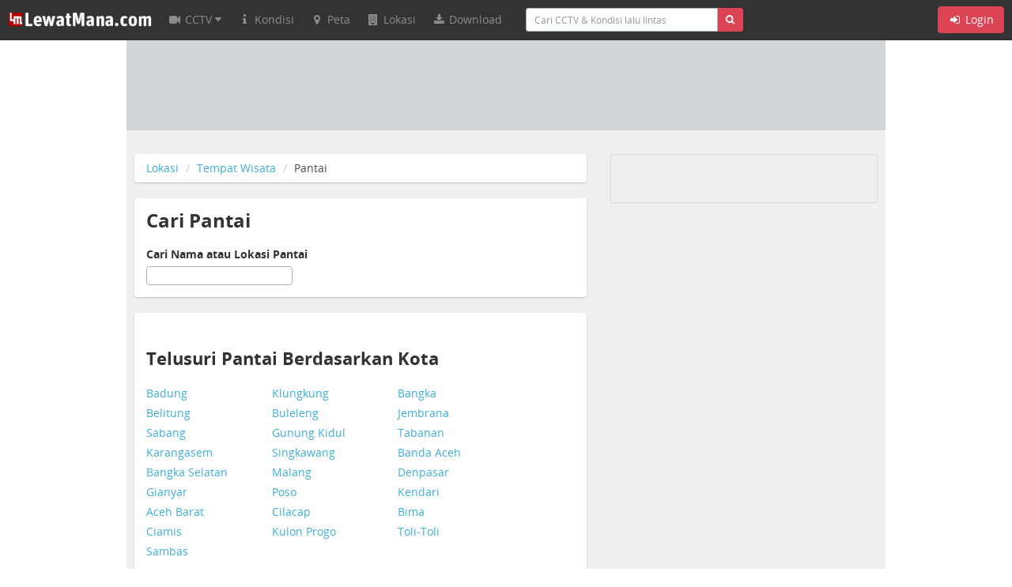

--- FILE ---
content_type: text/html; charset=utf-8
request_url: https://lewatmana.com/lokasi/tempat-wisata/pantai/
body_size: 5850
content:


<!DOCTYPE html>
<!--[if lt IE 7]>      <html class="no-js lt-ie9 lt-ie8 lt-ie7"> <![endif]-->
<!--[if IE 7]>         <html class="no-js lt-ie9 lt-ie8"> <![endif]-->
<!--[if IE 8]>         <html class="no-js lt-ie9"> <![endif]-->
<!--[if gt IE 8]><!--> <html class="no-js"> <!--<![endif]-->

<head>
  

  <meta charset="utf-8">
  <meta http-equiv="X-UA-Compatible" content="IE=edge,chrome=1">
  <meta name="viewport" content="width=device-width, initial-scale=1.0">

  
  

  <title>Cari Pantai di Indonesia - LewatMana.com</title>

  <link rel="shortcut icon" href="//s.lewatmana.com/d2014b/img/favicon.b342f52bc6fc.ico">

  
  <link rel="stylesheet" href="//s.lewatmana.com/d2014b/css/bootstrap.min.a42c110716d7.css">
  <link rel="stylesheet" href="//s.lewatmana.com/d2014b/css/bootflat.min.ac7fc7a760fc.css">
  <link rel="stylesheet" href="//s.lewatmana.com/d2014b/css/font-awesome.min.bbfef9385083.css">
  <link rel="stylesheet" href="//s.lewatmana.com/d2014b/css/open-sans.f6a8deddf2a7.css">
  <link rel="stylesheet" href="//s.lewatmana.com/d2014b/css/main.2af00d16327a.css">
  

  
  <script type="db25c6335f19a0e21b657e67-text/javascript">
  var leaderboard_id;
  var leaderboard_mobile_id;
  var skyleft_id;
  var skyright_id;
  var showcase1_id;
  var showcase2_id;
  var large_showcase1_id;
  var large_showcase2_id;
  var large_showcase3_id;

  var screenWidth = document.documentElement.clientWidth;

  if (screenWidth > 991) {
    skyleft_id = 35;
    skyright_id = 36;
  } else {
    skyleft_id = 44;
    skyright_id = 44;
  }

  if (screenWidth > 720) {
    leaderboard_id = 16;
    leaderboard_mobile_id = 44;
    showcase1_id = 44;
    showcase2_id = 44;
    large_showcase1_id = 32;
    large_showcase2_id = 33;
    large_showcase3_id = 34;
  } else {
    leaderboard_id = 44;
    leaderboard_mobile_id = 43;
    showcase1_id = 10;
    showcase2_id = 11;
    large_showcase1_id = 44;
    large_showcase2_id = 44;
    large_showcase3_id = 44;
  }
</script>

  

  
  <script type="db25c6335f19a0e21b657e67-text/javascript"><!--// <![CDATA[
var OA_zones = {
  'skyleft' : skyleft_id,
  'skyright' : skyright_id,
  'leaderboard' : leaderboard_id,
  'leaderboard_mobile' : leaderboard_mobile_id,
  'custom_showcase' : 37,
  'large_showcase1' : large_showcase1_id,
  'large_showcase2' : large_showcase2_id,
  'large_showcase3' : large_showcase3_id,
  'showcase1' : showcase1_id,
  'showcase2' : showcase2_id
};
// ]]> --></script>

  

  
  
  <script src="//s.lewatmana.com/d2014b/js/vendor/modernizr-2.6.2-respond-1.1.0.min.70d492eca414.js" type="db25c6335f19a0e21b657e67-text/javascript"></script>
  <script src='//openx.lewatmana.com/www/delivery/spcjs.php' type="db25c6335f19a0e21b657e67-text/javascript"></script>
  

</head>

<body class="body-bg">




<nav class="navbar navbar-inverse navbar-fixed-top" role="navigation">
  <div class="container-fluid">
    <div class="navbar-header">
      <button type="button" class="navbar-toggle" data-toggle="collapse" data-target="#navbar-lm-menu">
        <span class="sr-only">Toggle navigation</span>
        <span class="icon-bar"></span>
        <span class="icon-bar"></span>
        <span class="icon-bar"></span>
      </button>
      <a class="navbar-brand lm-logo" href="/">
        <img src="//s.lewatmana.com/d2014b/img/lewatmana-logo.5c169e7e9f08.jpg" width="182">
      </a>
    </div>
    <div class="collapse navbar-collapse" id="navbar-lm-menu">
      <ul class="nav navbar-nav navbar-nav">
        <li class="dropdown">
          <a href="/cam/" class="dropdown-toggle" data-toggle="dropdown">
            <i class="fa fa-fw fa-video-camera"></i>
            <span class="hidden-md hidden-sm"> CCTV <i class="fa fa-caret-down"></i></span>
          </a>

          
          <ul class="dropdown-menu" role="menu">
            
            <li><a href="/kota/bandung/">Bandung</a></li>
            
            <li><a href="/kota/bekasi/">Bekasi</a></li>
            
            <li><a href="/kota/denpasar/">Denpasar</a></li>
            
            <li><a href="/kota/depok/">Depok</a></li>
            
            <li><a href="/kota/jakarta-barat/">Jakarta Barat</a></li>
            
            <li><a href="/kota/jakarta-pusat/">Jakarta Pusat</a></li>
            
            <li><a href="/kota/jakarta-selatan/">Jakarta Selatan</a></li>
            
            <li><a href="/kota/jakarta-timur/">Jakarta Timur</a></li>
            
            <li><a href="/kota/jakarta-utara/">Jakarta Utara</a></li>
            
            <li><a href="/kota/malang/">Malang</a></li>
            
            <li><a href="/kota/puncak/">Puncak</a></li>
            
            <li><a href="/kota/semarang/">Semarang</a></li>
            
            <li><a href="/kota/surabaya/">Surabaya</a></li>
            
            <li class="divider"></li>
            <li><a href="/cam/">Semua CCTV</a></li>
          </ul>
          
        </li>
        <li>
          <a href="/kondisi/">
            <i class="fa fa-fw fa-info"></i> <span class="hidden-md hidden-sm">Kondisi</span>
          </a>
        </li>
        <li>
          <a href="/peta/">
            <i class="fa fa-fw fa-map-marker"></i> <span class="hidden-md hidden-sm">Peta</span>
          </a>
        </li>
        <li>
          <a href="/lokasi/home/">
            <i class="fa fa-fw fa-building"></i> <span class="hidden-md hidden-sm">Lokasi</span>
          </a>
        </li>
        <li class="hidden-xs">
          <a href="https://lewatmana.com/download/">
          <i class="fa fa-fw fa-download"></i> <span class="hidden-md hidden-sm">Download</span></a>
        </li>
        <li class="visible-xs">
          <a href="http://m.lewatmana.com/download/">
          <i class="fa fa-fw fa-download"></i> Download</a>
        </li>

        
        <li class="visible-xs"><a href="/accounts/login/"><i class="fa fa-fw fa-sign-in"></i> Login</a></li>
        

      </ul>

      <div class="col-sm-4 col-md-3 col-lg-3">
        <form class="navbar-form navbar-form-lm-small" role="search" action="/cari/">
          <div class="input-group">
            <input type="text" class="form-control input-sm" placeholder="Cari CCTV & Kondisi lalu lintas" name="q" value="">
            <div class="input-group-btn">
              <button class="btn btn-danger btn-sm" type="submit"><i class="fa fa-search"></i></button>
            </div>
          </div>
        </form>
      </div>

      
      <div class="nav navbar-nav navbar-right navbar-lm-right hidden-xs">
        <a class="btn btn-danger navbar-btn" href="/accounts/login/"><i class="fa fa-fw fa-sign-in"></i> Login</a>
      </div>
      
    </div>
  </div>
</nav>



  <div class="sky-container visible-md visible-lg">
  <div class="sky-left">
    <div class="sky-left-inner">
      <div class="sky-left-sky">
        
          <script type="db25c6335f19a0e21b657e67-text/javascript"><!--// <![CDATA[
    OA_show('skyleft');
// ]]> --></script>

        
      </div>
    </div>
  </div>
  <div class="sky-center container-bg">
  </div>
  <div class="sky-right">
    <div class="sky-right-inner">
      <div class="sky-right-sky">
        
          <script type="db25c6335f19a0e21b657e67-text/javascript"><!--// <![CDATA[
    OA_show('skyright');
// ]]> --></script>

        
      </div>
    </div>
  </div>
  <div class="clearfix"></div>
</div>




  <div class="leaderboard-wrapper" id="top">
  <div class="container">
    <div class="leaderboard-container leaderboard-container-bg">
      <div class="text-center hidden-xs">
        
          <script type="db25c6335f19a0e21b657e67-text/javascript"><!--// <![CDATA[
    OA_show('leaderboard');
// ]]> --></script>

        
      </div>
      <div class="text-center visible-xs">
        
          <script type="db25c6335f19a0e21b657e67-text/javascript"><!--// <![CDATA[
    OA_show('leaderboard_mobile');
// ]]> --></script>

        
      </div>
    </div>
  </div>
</div>






  <div class="content-sidebar-container container container-bg">
    <div class="content poi_container">
      

    
        <ol class="breadcrumb">
            <li><a href="/lokasi/home/">Lokasi</a></li>
            <li><a href="/lokasi/tempat-wisata/">Tempat Wisata</a></li>
            <li class="active">Pantai</li>
        </ol>
    

    <div class="panel panel-category">

        

        <h1>Cari Pantai</h1>
        <div class="clearing">
            <form action="/lokasi/tempat-wisata/pantai/" method="get">
                <label for="poi-search-by-category-query">
                    Cari Nama atau Lokasi Pantai
                </label><br>
                <input type="text" name="q" class="poi-search-by-category-query"
                    id="poi-search-by-category-query"
                     />
            </form>
        </div>
    </div>

    <div class="footer-mobile-ads text-center visible-xs">
      
        <script type="db25c6335f19a0e21b657e67-text/javascript"><!--// <![CDATA[
    OA_show('showcase1');
// ]]> --></script>

      
    </div>


    <div class="panel panel-category">
    
    <h2>Telusuri Pantai Berdasarkan Kota</h2>

    
        <div class="related-city">
            <a href="/lokasi/tempat-wisata/pantai/di/badung/">
                Badung
            </a>
        </div>
    
        <div class="related-city">
            <a href="/lokasi/tempat-wisata/pantai/di/klungkung/">
                Klungkung
            </a>
        </div>
    
        <div class="related-city">
            <a href="/lokasi/tempat-wisata/pantai/di/bangka/">
                Bangka
            </a>
        </div>
    
        <div class="related-city">
            <a href="/lokasi/tempat-wisata/pantai/di/belitung/">
                Belitung
            </a>
        </div>
    
        <div class="related-city">
            <a href="/lokasi/tempat-wisata/pantai/di/buleleng/">
                Buleleng
            </a>
        </div>
    
        <div class="related-city">
            <a href="/lokasi/tempat-wisata/pantai/di/jembrana/">
                Jembrana
            </a>
        </div>
    
        <div class="related-city">
            <a href="/lokasi/tempat-wisata/pantai/di/sabang/">
                Sabang
            </a>
        </div>
    
        <div class="related-city">
            <a href="/lokasi/tempat-wisata/pantai/di/gunung-kidul/">
                Gunung Kidul
            </a>
        </div>
    
        <div class="related-city">
            <a href="/lokasi/tempat-wisata/pantai/di/tabanan/">
                Tabanan
            </a>
        </div>
    
        <div class="related-city">
            <a href="/lokasi/tempat-wisata/pantai/di/karangasem/">
                Karangasem
            </a>
        </div>
    
        <div class="related-city">
            <a href="/lokasi/tempat-wisata/pantai/di/singkawang/">
                Singkawang
            </a>
        </div>
    
        <div class="related-city">
            <a href="/lokasi/tempat-wisata/pantai/di/banda-aceh/">
                Banda Aceh
            </a>
        </div>
    
        <div class="related-city">
            <a href="/lokasi/tempat-wisata/pantai/di/bangka-selatan/">
                Bangka Selatan
            </a>
        </div>
    
        <div class="related-city">
            <a href="/lokasi/tempat-wisata/pantai/di/malang/">
                Malang
            </a>
        </div>
    
        <div class="related-city">
            <a href="/lokasi/tempat-wisata/pantai/di/denpasar/">
                Denpasar
            </a>
        </div>
    
        <div class="related-city">
            <a href="/lokasi/tempat-wisata/pantai/di/gianyar/">
                Gianyar
            </a>
        </div>
    
        <div class="related-city">
            <a href="/lokasi/tempat-wisata/pantai/di/poso/">
                Poso
            </a>
        </div>
    
        <div class="related-city">
            <a href="/lokasi/tempat-wisata/pantai/di/kendari/">
                Kendari
            </a>
        </div>
    
        <div class="related-city">
            <a href="/lokasi/tempat-wisata/pantai/di/aceh-barat/">
                Aceh Barat
            </a>
        </div>
    
        <div class="related-city">
            <a href="/lokasi/tempat-wisata/pantai/di/cilacap/">
                Cilacap
            </a>
        </div>
    
        <div class="related-city">
            <a href="/lokasi/tempat-wisata/pantai/di/bima/">
                Bima
            </a>
        </div>
    
        <div class="related-city">
            <a href="/lokasi/tempat-wisata/pantai/di/ciamis/">
                Ciamis
            </a>
        </div>
    
        <div class="related-city">
            <a href="/lokasi/tempat-wisata/pantai/di/kulon-progo/">
                Kulon Progo
            </a>
        </div>
    
        <div class="related-city">
            <a href="/lokasi/tempat-wisata/pantai/di/toli-toli/">
                Toli-Toli
            </a>
        </div>
    
        <div class="related-city">
            <a href="/lokasi/tempat-wisata/pantai/di/sambas/">
                Sambas
            </a>
        </div>
    

    
    <h3>Kota yang Anda cari tidak ada didaftar?</h3>
    <p>Cari pada form pencarian diatas. Anda bisa memasukkan Nama Kota atau Nama Provinsi untuk pencarian lokasi,
        atau lihat <a href="#">daftar kota selengkapnya</a>.</p>
    
    

    <p>
</p>
    <div class="clear"></div>

    <h2>Semua Pantai</h2>

    

    
    <div class="related_poi_left">
        <h3><a href="/lokasi/3976/bandungan/">Bandungan</a></h3>
        <p>
        Semarang, Jawa Tengah, Indonesia
        </p>
    </div>
    
    
    <div class="related_poi_right">
        <h3><a href="/lokasi/4218/embun-pagi/">Embun Pagi</a></h3>
        <p>
        Bukittinggi, Sumatera Barat, Indonesia
        </p>
    </div>
    <div class="clear"></div>
    
    <div class="related_poi_left">
        <h3><a href="/lokasi/4528/fantasi-beach/">Fantasi Beach</a></h3>
        <p>
        Palangka Raya, Kalimantan Tengah, Indonesia
        </p>
    </div>
    
    
    <div class="related_poi_right">
        <h3><a href="/lokasi/4520/pantai-air-dingin/">Pantai Air Dingin</a></h3>
        <p>Kecamatan Samadua,<br />
        Aceh Selatan, Aceh, Indonesia
        </p>
    </div>
    <div class="clear"></div>
    
    <div class="related_poi_left">
        <h3><a href="/lokasi/4558/pantai-ama-hami/">Pantai Ama Hami</a></h3>
        <p>
        Bima, Nusa Tenggara Barat, Indonesia
        </p>
    </div>
    
    
    <div class="related_poi_right">
        <h3><a href="/lokasi/4578/pantai-amed/">Pantai Amed</a></h3>
        <p>Desa Tulamben, Kec. Kubu<br />
        Karangasem, Bali, Indonesia
        </p>
    </div>
    <div class="clear"></div>
    
    <div class="related_poi_left">
        <h3><a href="/lokasi/3998/pantai-arta/">Pantai Arta</a></h3>
        <p>Jl. Pariaman Tiku<br />
        Padang, Sumatera Barat, Indonesia
        </p>
    </div>
    
    
    <div class="related_poi_right">
        <h3><a href="/lokasi/4581/pantai-atuh/">Pantai Atuh</a></h3>
        <p>Desa Batununggul, Kec. Nusa Penida<br />
        Klungkung, Bali, Indonesia
        </p>
    </div>
    <div class="clear"></div>
    
    <div class="related_poi_left">
        <h3><a href="/lokasi/3867/pantai-ayahpantai-logending/">Pantai Ayah/Pantai Logending</a></h3>
        <p>
        Kebumen, Jawa Tengah, Indonesia
        </p>
    </div>
    
    
    <div class="related_poi_right">
        <h3><a href="/lokasi/4557/pantai-bajo-pulo-sape/">Pantai bajo pulo sape</a></h3>
        <p>
        Bima, Nusa Tenggara Barat, Indonesia
        </p>
    </div>
    <div class="clear"></div>
    

    <p>
<div id="pagination-container">
<ul class="pagination">
    
        <li class="disabled"><a href="#">&laquo;</a></li>
    
    
        
            
                <li class="active"><a href="#">1 <span class="sr-only">(current)</span></a></li>
            
        
    
        
            
                <li><a href="?page=2">2</a></li>
            
        
    
        
            
                <li><a href="?page=3">3</a></li>
            
        
    
        
            <li class="elipsis"><a href="#">...</a></li>
        
    
        
            
                <li><a href="?page=18">18</a></li>
            
        
    
        
            
                <li><a href="?page=19">19</a></li>
            
        
    
        
            
                <li><a href="?page=20">20</a></li>
            
        
    
    
        <li><a href="?page=2">&raquo;</a></li>
    
</ul>
</div>

</p>
    <div class="clear"></div>

    </div>



<div class="footer-mobile-ads text-center visible-xs">
  
    <script type="db25c6335f19a0e21b657e67-text/javascript"><!--// <![CDATA[
    OA_show('showcase2');
// ]]> --></script>

  
</div>


    </div>
    <div class="sidebar hidden-xs">
      
        


<div class="sidebar__showcase-small">
  
    <script type="db25c6335f19a0e21b657e67-text/javascript"><!--// <![CDATA[
    OA_show('custom_showcase');
// ]]> --></script>

  
</div>

<div class="sidebar__showcase">
  
    <script type="db25c6335f19a0e21b657e67-text/javascript"><!--// <![CDATA[
    OA_show('large_showcase1');
// ]]> --></script>

  
</div>

<div class="sidebar__showcase">
  
    <script type="db25c6335f19a0e21b657e67-text/javascript"><!--// <![CDATA[
    OA_show('large_showcase2');
// ]]> --></script>

  
</div>

<div class="panel panel-danger">
  <div class="panel-heading">
    <h3 class="panel-title">CCTV Pilihan</h3>
  </div>
  <div class="panel-body sidebar-cams">
    <ul class="list-inline">
    
    
      <li class="sidebar-cam">





<div class="cam-thumb">
  
    
      <a href="/cam/371/tugu-muda/">
        <img src="https://media.lewatmana.com/cam/kotasemarang/371/371-20260126-162901-thumb.jpg" class="cam-thumb-img">
      </a>
    
  

  <div class="cam-thumb-info">
    <p class="cam-name"><a href="/cam/371/tugu-muda/">Tugu Muda</a></p>
  </div>
</div>


</li>
    
      <li class="sidebar-cam">





<div class="cam-thumb">
  
    
      <a href="/cam/356/asia-afrika-ged-merdeka/">
        <img src="https://media.lewatmana.com/cam/kotabandung/356/356-20260126-162501-thumb.jpg" class="cam-thumb-img">
      </a>
    
  

  <div class="cam-thumb-info">
    <p class="cam-name"><a href="/cam/356/asia-afrika-ged-merdeka/">Asia Afrika-Ged. Merdeka</a></p>
  </div>
</div>


</li>
    
      <li class="sidebar-cam">





<div class="cam-thumb">
  
    
      <a href="/cam/372/jl-pandanaran/">
        <img src="https://media.lewatmana.com/cam/kotasemarang/372/372-20260126-162901-thumb.jpg" class="cam-thumb-img">
      </a>
    
  

  <div class="cam-thumb-info">
    <p class="cam-name"><a href="/cam/372/jl-pandanaran/">Jl Pandanaran</a></p>
  </div>
</div>


</li>
    
      <li class="sidebar-cam">





<div class="cam-thumb">
  
    
      <a href="/cam/348/tugu-balaikota/">
        <img src="https://media.lewatmana.com/cam/kotamalang/348/348-20260126-162801-thumb.jpg" class="cam-thumb-img">
      </a>
    
  

  <div class="cam-thumb-info">
    <p class="cam-name"><a href="/cam/348/tugu-balaikota/">Tugu-Balaikota</a></p>
  </div>
</div>


</li>
    
      <li class="sidebar-cam">





<div class="cam-thumb">
  
    
      <a href="/cam/352/soekarno-hatta-m-panjaitan/">
        <img src="https://media.lewatmana.com/cam/kotamalang/352/352-20260126-163201-thumb.jpg" class="cam-thumb-img">
      </a>
    
  

  <div class="cam-thumb-info">
    <p class="cam-name"><a href="/cam/352/soekarno-hatta-m-panjaitan/">Soetta-M. Panjaitan</a></p>
  </div>
</div>


</li>
    
      <li class="sidebar-cam">





<div class="cam-thumb">
  
    
      <a href="/cam/373/jl-bund-kalibanteng/">
        <img src="https://media.lewatmana.com/cam/kotasemarang/373/373-20260126-162908-thumb.jpg" class="cam-thumb-img">
      </a>
    
  

  <div class="cam-thumb-info">
    <p class="cam-name"><a href="/cam/373/jl-bund-kalibanteng/">Jl Bund. Kalibanteng</a></p>
  </div>
</div>


</li>
    
    
    </ul>
  </div>
  <div class="panel-footer">
    <small><i class="fa fa-caret-right"></i>
    <a href="/cam/"> lihat CCTV lainnya</a></small>
  </div>
</div>

<div class="sidebar__showcase">
  
    <script type="db25c6335f19a0e21b657e67-text/javascript"><!--// <![CDATA[
    OA_show('large_showcase3');
// ]]> --></script>

  
</div>

      
    </div>
  </div>


<footer>

  

<div class="footer-links hidden-xs">
  <div class="container">
    <div class="row">
      <div class="footer-links__col col-sm-6 col-md-3 col-lg-3">
        <h6 class="footer-links__title">LewatMana.com</h6>
        <ul class="list-unstyled">
          <li><a href="/">Home</a></li>
          <li><a href="/about/">Tentang</a></li>
          <li><a href="http://blog.lewatmana.com" target="_blank">Blog</a></li>
          <li><a href="/terms/">Ketentuan Layanan</a></li>
          <li><a href="/participate/">Partisipasi</a></li>
          <li><a href="/contact/">Hubungi Kami</a></li>
        </ul>
        <h6 class="footer-links__title">Partner</h6>
        <ul class="list-unstyled">
          <li>Detik.com</li>
          <li>98.7 GenFM</li>
          <li>Firstmedia</li>
          <li>Google Maps</li>
          <li>Samsung SmartTV</li>
          <li>XL Axiata</li>
        </ul>
      </div>

      <div class="footer-links__col col-sm-6 col-md-3 col-lg-3">
        <h6 class="footer-links__title">CCTV</h6>
        
        <ul class="list-unstyled">
          
          <li><a href="/kota/bandung/">Bandung</a></li>
          
          <li><a href="/kota/bekasi/">Bekasi</a></li>
          
          <li><a href="/kota/denpasar/">Denpasar</a></li>
          
          <li><a href="/kota/depok/">Depok</a></li>
          
          <li><a href="/kota/jakarta-barat/">Jakarta Barat</a></li>
          
          <li><a href="/kota/jakarta-pusat/">Jakarta Pusat</a></li>
          
          <li><a href="/kota/jakarta-selatan/">Jakarta Selatan</a></li>
          
          <li><a href="/kota/jakarta-timur/">Jakarta Timur</a></li>
          
          <li><a href="/kota/jakarta-utara/">Jakarta Utara</a></li>
          
          <li><a href="/kota/malang/">Malang</a></li>
          
          <li><a href="/kota/puncak/">Puncak</a></li>
          
          <li><a href="/kota/semarang/">Semarang</a></li>
          
          <li><a href="/kota/surabaya/">Surabaya</a></li>
          
        </ul>
        
      </div>

      <div class="col-sm-6 col-md-3 col-lg-3">
        <h6 class="footer-links__title">Lokasi Penting</h6>
        <ul class="list-unstyled">
          <li><a href="/lokasi/fasilitas-kesehatan/apotek/">Apotek / Apotik</a></li>
          <li><a href="/lokasi/atm/">ATM</a></li>
          <li><a href="/lokasi/bank/">Bank</a></li>
          <li><a href="/lokasi/bengkel/">Bengkel</a></li>
          <li><a href="/lokasi/bus-stop/">Halte Busway</a></li>
          <li><a href="/lokasi/accommodation/hotel/">Hotel</a></li>
          <li><a href="/lokasi/fasilitas-kesehatan/laboratorium/">Laboratorium Klinik</a></li>
          <li><a href="/lokasi/fasilitas-kesehatan/puskesmas/">Puskesmas</a></li>
          <li><a href="/lokasi/fasilitas-kesehatan/rumah-sakit/">Rumah Sakit</a></li>
          <li><a href="/lokasi/spbu/">SPBU</a></li>
          <li><a href="/lokasi/taksi/">Taksi</a></li>
          <li><a href="/lokasi/tempat-wisata/">Tempat Wisata</a></li>
        </ul>
      </div>

      <div class="col-sm-6 col-md-3 col-lg-3">
        <h6 class="footer-links__title">Rute</h6>
        
        <ul class="list-unstyled">
          
          <li><a href="/rute/651/">Ancol - Cawang via Priok</a></li>
          
          <li><a href="/rute/213/">Cawang ke Pluit</a></li>
          
          <li><a href="/rute/420/">Grogol ke Kebon Jeruk</a></li>
          
          <li><a href="/rute/215/">Grogol ke Pancoran</a></li>
          
          <li><a href="/rute/907/">Harmoni ke Tomang</a></li>
          
          <li><a href="/rute/2951/">Kb. Jeruk ke Tomang</a></li>
          
          <li><a href="/rute/3100/">Mangga Dua ke Matraman</a></li>
          
          <li><a href="/rute/3530/">MRT Jakarta (Bund.HI - Lb.Bulus)</a></li>
          
          <li><a href="/rute/2428/">Ragunan ke Kuningan</a></li>
          
          <li><a href="/rute/214/">Semanggi ke Meruya</a></li>
          
          <li><a href="/rute/419/">Serpong ke Semanggi</a></li>
          
          <li><a href="/rute/437/">Sudirman ke Serpong</a></li>
          
          <li><a href="/rute/3099/">Thamrin ke Fatmawati</a></li>
          
          <li><a href="/rute/1050/">Tol Dalam Kota Jakarta</a></li>
          
          <li><a href="/rute/333/">Tomang ke Sudirman</a></li>
          
        </ul>
        
      </div>

    </div> <!-- row -->
  </div> <!-- container -->
</div>

  

<div class="footer-info">
  <div class="container hidden-xs">
    <span>&copy; 2008-2014 <a class="footer-info__highlight" href="/">LewatMana.com</a>.
    Hak cipta dilindungi undang-undang.</span>
    <div class="pull-right footer-info__icon">
      <a class="facebook" href="https://www.facebook.com/lewatmana" target="_blank">
        <span class="fa-stack fa-lg">
          <i class="fa fa-square-o fa-stack-2x"></i>
          <i class="fa fa-facebook fa-stack-1x"></i>
        </span>
      </a>
      <a class="twitter" href="https://twitter.com/lewatmana" target="_blank">
        <span class="fa-stack fa-lg">
          <i class="fa fa-square-o fa-stack-2x"></i>
          <i class="fa fa-twitter fa-stack-1x"></i>
        </span>
      </a>
      <a class="rss" href="https://lewatmana.com/kondisi/feeds/latest/">
        <span class="fa-stack fa-lg">
          <i class="fa fa-square-o fa-stack-2x"></i>
          <i class="fa fa-rss fa-stack-1x"></i>
        </span>
      </a>
    </div>
  </div>
  <div class="container visible-xs">
    <p class="text-center">
      <a class="facebook" href="https://www.facebook.com/lewatmana" target="_blank">
        <span class="fa-stack fa-lg">
          <i class="fa fa-square-o fa-stack-2x"></i>
          <i class="fa fa-facebook fa-stack-1x"></i>
        </span>
      </a>
      <a class="twitter" href="https://twitter.com/lewatmana" target="_blank">
        <span class="fa-stack fa-lg">
          <i class="fa fa-square-o fa-stack-2x"></i>
          <i class="fa fa-twitter fa-stack-1x"></i>
        </span>
      </a>
      <a class="rss" href="https://lewatmana.com/kondisi/feeds/latest/">
        <span class="fa-stack fa-lg">
          <i class="fa fa-square-o fa-stack-2x"></i>
          <i class="fa fa-rss fa-stack-1x"></i>
        </span>
      </a>
    </p>
    <p class="text-center">
    <a href="/about/">Tentang</a> &middot;
    <a href="/terms/">Ketentuan Layanan</a> &middot;
    <a href="/contact/">Hubungi Kami</a>
    </p>
    <p class="text-center">&copy; 2008-2014 <a class="footer-info__highlight" href="/">LewatMana.com</a></p>
  </div>
</div>


</footer>


  <script src="//s.lewatmana.com/d2014b/js/vendor/jquery-1.11.0.min.8fc25e27d427.js" type="db25c6335f19a0e21b657e67-text/javascript"></script>
  <script src="//s.lewatmana.com/d2014b/js/vendor/bootstrap.min.ba847811448e.js" type="db25c6335f19a0e21b657e67-text/javascript"></script>
  <script src="//s.lewatmana.com/d2014b/js/main.8ea253fbe618.js" type="db25c6335f19a0e21b657e67-text/javascript"></script>



  
  <!-- Google tag (gtag.js) New-->
<script async src="https://www.googletagmanager.com/gtag/js?id=G-N01PC0Y39Y" type="db25c6335f19a0e21b657e67-text/javascript"></script>
<script type="db25c6335f19a0e21b657e67-text/javascript">
  window.dataLayer = window.dataLayer || [];
  function gtag(){dataLayer.push(arguments);}
  gtag('js', new Date());

  gtag('config', 'G-N01PC0Y39Y');
</script>

  
  

  
  <!-- Start Alexa Certify Javascript -->
<script type="db25c6335f19a0e21b657e67-text/javascript">
_atrk_opts = { atrk_acct:"DQkYm1aMp4Z3em", domain:"lewatmana.com",dynamic: true};
(function() { var as = document.createElement('script'); as.type = 'text/javascript'; as.async = true; as.src = "https://d31qbv1cthcecs.cloudfront.net/atrk.js"; var s = document.getElementsByTagName('script')[0];s.parentNode.insertBefore(as, s); })();
</script>
<noscript><img src="https://d5nxst8fruw4z.cloudfront.net/atrk.gif?account=DQkYm1aMp4Z3em" style="display:none" height="1" width="1" alt="" /></noscript>
<!-- End Alexa Certify Javascript -->  

<script src="/cdn-cgi/scripts/7d0fa10a/cloudflare-static/rocket-loader.min.js" data-cf-settings="db25c6335f19a0e21b657e67-|49" defer></script><script defer src="https://static.cloudflareinsights.com/beacon.min.js/vcd15cbe7772f49c399c6a5babf22c1241717689176015" integrity="sha512-ZpsOmlRQV6y907TI0dKBHq9Md29nnaEIPlkf84rnaERnq6zvWvPUqr2ft8M1aS28oN72PdrCzSjY4U6VaAw1EQ==" data-cf-beacon='{"version":"2024.11.0","token":"0c5ff4608e4544c48063cc0810d7d11d","r":1,"server_timing":{"name":{"cfCacheStatus":true,"cfEdge":true,"cfExtPri":true,"cfL4":true,"cfOrigin":true,"cfSpeedBrain":true},"location_startswith":null}}' crossorigin="anonymous"></script>
</body>
</html>
